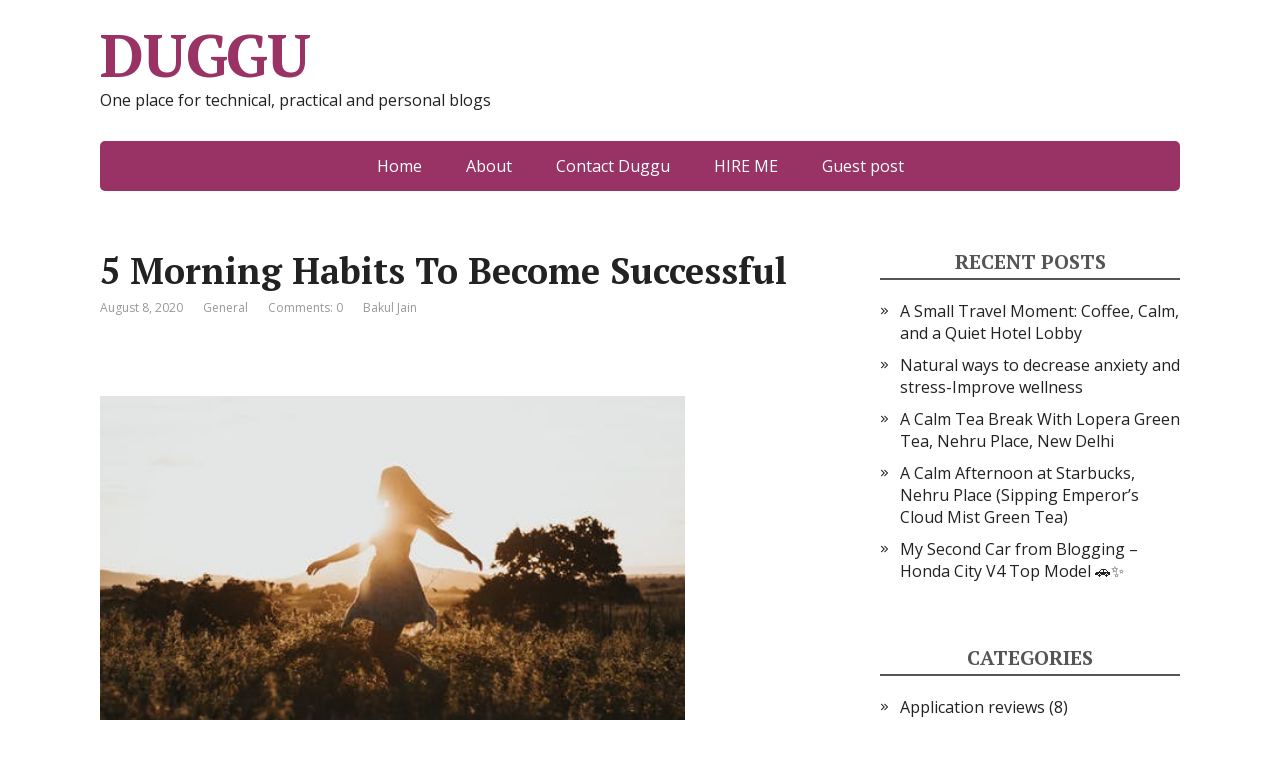

--- FILE ---
content_type: text/html; charset=UTF-8
request_url: https://www.duggu.org/5-morning-habits-to-become-successful/
body_size: 16222
content:
<!DOCTYPE html>
<html lang="en-US">
<head>
	<!--[if IE]>
	<meta http-equiv="X-UA-Compatible" content="IE=9; IE=8; IE=7; IE=edge" /><![endif]-->
	<meta charset="utf-8" />
	<meta name="viewport" content="width=device-width, initial-scale=1.0">

	<meta name='robots' content='index, follow, max-image-preview:large, max-snippet:-1, max-video-preview:-1' />
	<style>img:is([sizes="auto" i], [sizes^="auto," i]) { contain-intrinsic-size: 3000px 1500px }</style>
	
	<!-- This site is optimized with the Yoast SEO plugin v26.7 - https://yoast.com/wordpress/plugins/seo/ -->
	<title>5 Morning Habits To Become Successful &#8212; DUGGU</title>
	<link rel="canonical" href="https://www.duggu.org/5-morning-habits-to-become-successful/" />
	<meta property="og:locale" content="en_US" />
	<meta property="og:type" content="article" />
	<meta property="og:title" content="5 Morning Habits To Become Successful &#8212; DUGGU" />
	<meta property="og:description" content="“I have retired, but if there’s anything that would&nbsp;kill&nbsp;me, it is to wake up in the morning and not knowing what to do”&nbsp;&nbsp;&nbsp;&nbsp;&nbsp;&nbsp;&nbsp;&nbsp; &nbsp; -Nelson Mandela&nbsp;&nbsp;&nbsp; One of the secrets of highly successful people is their morning habits, that is, how they begin their each and every day. They know that whatever they do in ..." />
	<meta property="og:url" content="https://www.duggu.org/5-morning-habits-to-become-successful/" />
	<meta property="og:site_name" content="DUGGU" />
	<meta property="article:publisher" content="https://www.facebook.com/dugguorg" />
	<meta property="article:published_time" content="2020-08-07T19:16:04+00:00" />
	<meta property="article:modified_time" content="2020-08-07T19:16:05+00:00" />
	<meta property="og:image" content="https://www.duggu.org/wp-content/uploads/2020/08/morning1-1.jpg" />
	<meta name="author" content="Bakul Jain" />
	<meta name="twitter:card" content="summary_large_image" />
	<meta name="twitter:creator" content="@DugguOrg" />
	<meta name="twitter:site" content="@DugguOrg" />
	<meta name="twitter:label1" content="Written by" />
	<meta name="twitter:data1" content="Bakul Jain" />
	<meta name="twitter:label2" content="Est. reading time" />
	<meta name="twitter:data2" content="4 minutes" />
	<script type="application/ld+json" class="yoast-schema-graph">{"@context":"https://schema.org","@graph":[{"@type":"Article","@id":"https://www.duggu.org/5-morning-habits-to-become-successful/#article","isPartOf":{"@id":"https://www.duggu.org/5-morning-habits-to-become-successful/"},"author":{"name":"Bakul Jain","@id":"https://www.duggu.org/#/schema/person/dd384046c3c0041b0afb6598357c4725"},"headline":"5 Morning Habits To Become Successful","datePublished":"2020-08-07T19:16:04+00:00","dateModified":"2020-08-07T19:16:05+00:00","mainEntityOfPage":{"@id":"https://www.duggu.org/5-morning-habits-to-become-successful/"},"wordCount":769,"commentCount":0,"image":{"@id":"https://www.duggu.org/5-morning-habits-to-become-successful/#primaryimage"},"thumbnailUrl":"https://www.duggu.org/wp-content/uploads/2020/08/morning1-1.jpg","articleSection":["General"],"inLanguage":"en-US","potentialAction":[{"@type":"CommentAction","name":"Comment","target":["https://www.duggu.org/5-morning-habits-to-become-successful/#respond"]}]},{"@type":"WebPage","@id":"https://www.duggu.org/5-morning-habits-to-become-successful/","url":"https://www.duggu.org/5-morning-habits-to-become-successful/","name":"5 Morning Habits To Become Successful &#8212; DUGGU","isPartOf":{"@id":"https://www.duggu.org/#website"},"primaryImageOfPage":{"@id":"https://www.duggu.org/5-morning-habits-to-become-successful/#primaryimage"},"image":{"@id":"https://www.duggu.org/5-morning-habits-to-become-successful/#primaryimage"},"thumbnailUrl":"https://www.duggu.org/wp-content/uploads/2020/08/morning1-1.jpg","datePublished":"2020-08-07T19:16:04+00:00","dateModified":"2020-08-07T19:16:05+00:00","author":{"@id":"https://www.duggu.org/#/schema/person/dd384046c3c0041b0afb6598357c4725"},"breadcrumb":{"@id":"https://www.duggu.org/5-morning-habits-to-become-successful/#breadcrumb"},"inLanguage":"en-US","potentialAction":[{"@type":"ReadAction","target":["https://www.duggu.org/5-morning-habits-to-become-successful/"]}]},{"@type":"ImageObject","inLanguage":"en-US","@id":"https://www.duggu.org/5-morning-habits-to-become-successful/#primaryimage","url":"https://www.duggu.org/wp-content/uploads/2020/08/morning1-1.jpg","contentUrl":"https://www.duggu.org/wp-content/uploads/2020/08/morning1-1.jpg","width":500,"height":333},{"@type":"BreadcrumbList","@id":"https://www.duggu.org/5-morning-habits-to-become-successful/#breadcrumb","itemListElement":[{"@type":"ListItem","position":1,"name":"Home","item":"https://www.duggu.org/"},{"@type":"ListItem","position":2,"name":"General","item":"https://www.duggu.org/category/general/"},{"@type":"ListItem","position":3,"name":"5 Morning Habits To Become Successful"}]},{"@type":"WebSite","@id":"https://www.duggu.org/#website","url":"https://www.duggu.org/","name":"DUGGU","description":"One place for technical, practical and personal blogs","potentialAction":[{"@type":"SearchAction","target":{"@type":"EntryPoint","urlTemplate":"https://www.duggu.org/?s={search_term_string}"},"query-input":{"@type":"PropertyValueSpecification","valueRequired":true,"valueName":"search_term_string"}}],"inLanguage":"en-US"},{"@type":"Person","@id":"https://www.duggu.org/#/schema/person/dd384046c3c0041b0afb6598357c4725","name":"Bakul Jain","image":{"@type":"ImageObject","inLanguage":"en-US","@id":"https://www.duggu.org/#/schema/person/image/","url":"https://secure.gravatar.com/avatar/86818682e307b657e727e211b9864dc0?s=96&d=mm&r=g","contentUrl":"https://secure.gravatar.com/avatar/86818682e307b657e727e211b9864dc0?s=96&d=mm&r=g","caption":"Bakul Jain"},"url":"https://www.duggu.org/author/bakul/"}]}</script>
	<!-- / Yoast SEO plugin. -->


<link rel='dns-prefetch' href='//www.googletagmanager.com' />
<link rel='dns-prefetch' href='//stats.wp.com' />
<link rel='dns-prefetch' href='//fonts.googleapis.com' />
<link rel='dns-prefetch' href='//v0.wordpress.com' />
<link rel='preconnect' href='//c0.wp.com' />
<link rel="alternate" type="application/rss+xml" title="DUGGU &raquo; Feed" href="https://www.duggu.org/feed/" />
<link rel="alternate" type="application/rss+xml" title="DUGGU &raquo; Comments Feed" href="https://www.duggu.org/comments/feed/" />
<link rel="alternate" type="application/rss+xml" title="DUGGU &raquo; 5 Morning Habits To Become Successful Comments Feed" href="https://www.duggu.org/5-morning-habits-to-become-successful/feed/" />
<script type="text/javascript">
/* <![CDATA[ */
window._wpemojiSettings = {"baseUrl":"https:\/\/s.w.org\/images\/core\/emoji\/15.0.3\/72x72\/","ext":".png","svgUrl":"https:\/\/s.w.org\/images\/core\/emoji\/15.0.3\/svg\/","svgExt":".svg","source":{"concatemoji":"https:\/\/www.duggu.org\/wp-includes\/js\/wp-emoji-release.min.js?ver=6.7.4"}};
/*! This file is auto-generated */
!function(i,n){var o,s,e;function c(e){try{var t={supportTests:e,timestamp:(new Date).valueOf()};sessionStorage.setItem(o,JSON.stringify(t))}catch(e){}}function p(e,t,n){e.clearRect(0,0,e.canvas.width,e.canvas.height),e.fillText(t,0,0);var t=new Uint32Array(e.getImageData(0,0,e.canvas.width,e.canvas.height).data),r=(e.clearRect(0,0,e.canvas.width,e.canvas.height),e.fillText(n,0,0),new Uint32Array(e.getImageData(0,0,e.canvas.width,e.canvas.height).data));return t.every(function(e,t){return e===r[t]})}function u(e,t,n){switch(t){case"flag":return n(e,"\ud83c\udff3\ufe0f\u200d\u26a7\ufe0f","\ud83c\udff3\ufe0f\u200b\u26a7\ufe0f")?!1:!n(e,"\ud83c\uddfa\ud83c\uddf3","\ud83c\uddfa\u200b\ud83c\uddf3")&&!n(e,"\ud83c\udff4\udb40\udc67\udb40\udc62\udb40\udc65\udb40\udc6e\udb40\udc67\udb40\udc7f","\ud83c\udff4\u200b\udb40\udc67\u200b\udb40\udc62\u200b\udb40\udc65\u200b\udb40\udc6e\u200b\udb40\udc67\u200b\udb40\udc7f");case"emoji":return!n(e,"\ud83d\udc26\u200d\u2b1b","\ud83d\udc26\u200b\u2b1b")}return!1}function f(e,t,n){var r="undefined"!=typeof WorkerGlobalScope&&self instanceof WorkerGlobalScope?new OffscreenCanvas(300,150):i.createElement("canvas"),a=r.getContext("2d",{willReadFrequently:!0}),o=(a.textBaseline="top",a.font="600 32px Arial",{});return e.forEach(function(e){o[e]=t(a,e,n)}),o}function t(e){var t=i.createElement("script");t.src=e,t.defer=!0,i.head.appendChild(t)}"undefined"!=typeof Promise&&(o="wpEmojiSettingsSupports",s=["flag","emoji"],n.supports={everything:!0,everythingExceptFlag:!0},e=new Promise(function(e){i.addEventListener("DOMContentLoaded",e,{once:!0})}),new Promise(function(t){var n=function(){try{var e=JSON.parse(sessionStorage.getItem(o));if("object"==typeof e&&"number"==typeof e.timestamp&&(new Date).valueOf()<e.timestamp+604800&&"object"==typeof e.supportTests)return e.supportTests}catch(e){}return null}();if(!n){if("undefined"!=typeof Worker&&"undefined"!=typeof OffscreenCanvas&&"undefined"!=typeof URL&&URL.createObjectURL&&"undefined"!=typeof Blob)try{var e="postMessage("+f.toString()+"("+[JSON.stringify(s),u.toString(),p.toString()].join(",")+"));",r=new Blob([e],{type:"text/javascript"}),a=new Worker(URL.createObjectURL(r),{name:"wpTestEmojiSupports"});return void(a.onmessage=function(e){c(n=e.data),a.terminate(),t(n)})}catch(e){}c(n=f(s,u,p))}t(n)}).then(function(e){for(var t in e)n.supports[t]=e[t],n.supports.everything=n.supports.everything&&n.supports[t],"flag"!==t&&(n.supports.everythingExceptFlag=n.supports.everythingExceptFlag&&n.supports[t]);n.supports.everythingExceptFlag=n.supports.everythingExceptFlag&&!n.supports.flag,n.DOMReady=!1,n.readyCallback=function(){n.DOMReady=!0}}).then(function(){return e}).then(function(){var e;n.supports.everything||(n.readyCallback(),(e=n.source||{}).concatemoji?t(e.concatemoji):e.wpemoji&&e.twemoji&&(t(e.twemoji),t(e.wpemoji)))}))}((window,document),window._wpemojiSettings);
/* ]]> */
</script>

<style id='wp-emoji-styles-inline-css' type='text/css'>

	img.wp-smiley, img.emoji {
		display: inline !important;
		border: none !important;
		box-shadow: none !important;
		height: 1em !important;
		width: 1em !important;
		margin: 0 0.07em !important;
		vertical-align: -0.1em !important;
		background: none !important;
		padding: 0 !important;
	}
</style>
<link rel='stylesheet' id='wp-block-library-css' href='https://c0.wp.com/c/6.7.4/wp-includes/css/dist/block-library/style.min.css' type='text/css' media='all' />
<link rel='stylesheet' id='mediaelement-css' href='https://c0.wp.com/c/6.7.4/wp-includes/js/mediaelement/mediaelementplayer-legacy.min.css' type='text/css' media='all' />
<link rel='stylesheet' id='wp-mediaelement-css' href='https://c0.wp.com/c/6.7.4/wp-includes/js/mediaelement/wp-mediaelement.min.css' type='text/css' media='all' />
<style id='jetpack-sharing-buttons-style-inline-css' type='text/css'>
.jetpack-sharing-buttons__services-list{display:flex;flex-direction:row;flex-wrap:wrap;gap:0;list-style-type:none;margin:5px;padding:0}.jetpack-sharing-buttons__services-list.has-small-icon-size{font-size:12px}.jetpack-sharing-buttons__services-list.has-normal-icon-size{font-size:16px}.jetpack-sharing-buttons__services-list.has-large-icon-size{font-size:24px}.jetpack-sharing-buttons__services-list.has-huge-icon-size{font-size:36px}@media print{.jetpack-sharing-buttons__services-list{display:none!important}}.editor-styles-wrapper .wp-block-jetpack-sharing-buttons{gap:0;padding-inline-start:0}ul.jetpack-sharing-buttons__services-list.has-background{padding:1.25em 2.375em}
</style>
<style id='classic-theme-styles-inline-css' type='text/css'>
/*! This file is auto-generated */
.wp-block-button__link{color:#fff;background-color:#32373c;border-radius:9999px;box-shadow:none;text-decoration:none;padding:calc(.667em + 2px) calc(1.333em + 2px);font-size:1.125em}.wp-block-file__button{background:#32373c;color:#fff;text-decoration:none}
</style>
<style id='global-styles-inline-css' type='text/css'>
:root{--wp--preset--aspect-ratio--square: 1;--wp--preset--aspect-ratio--4-3: 4/3;--wp--preset--aspect-ratio--3-4: 3/4;--wp--preset--aspect-ratio--3-2: 3/2;--wp--preset--aspect-ratio--2-3: 2/3;--wp--preset--aspect-ratio--16-9: 16/9;--wp--preset--aspect-ratio--9-16: 9/16;--wp--preset--color--black: #000000;--wp--preset--color--cyan-bluish-gray: #abb8c3;--wp--preset--color--white: #ffffff;--wp--preset--color--pale-pink: #f78da7;--wp--preset--color--vivid-red: #cf2e2e;--wp--preset--color--luminous-vivid-orange: #ff6900;--wp--preset--color--luminous-vivid-amber: #fcb900;--wp--preset--color--light-green-cyan: #7bdcb5;--wp--preset--color--vivid-green-cyan: #00d084;--wp--preset--color--pale-cyan-blue: #8ed1fc;--wp--preset--color--vivid-cyan-blue: #0693e3;--wp--preset--color--vivid-purple: #9b51e0;--wp--preset--gradient--vivid-cyan-blue-to-vivid-purple: linear-gradient(135deg,rgba(6,147,227,1) 0%,rgb(155,81,224) 100%);--wp--preset--gradient--light-green-cyan-to-vivid-green-cyan: linear-gradient(135deg,rgb(122,220,180) 0%,rgb(0,208,130) 100%);--wp--preset--gradient--luminous-vivid-amber-to-luminous-vivid-orange: linear-gradient(135deg,rgba(252,185,0,1) 0%,rgba(255,105,0,1) 100%);--wp--preset--gradient--luminous-vivid-orange-to-vivid-red: linear-gradient(135deg,rgba(255,105,0,1) 0%,rgb(207,46,46) 100%);--wp--preset--gradient--very-light-gray-to-cyan-bluish-gray: linear-gradient(135deg,rgb(238,238,238) 0%,rgb(169,184,195) 100%);--wp--preset--gradient--cool-to-warm-spectrum: linear-gradient(135deg,rgb(74,234,220) 0%,rgb(151,120,209) 20%,rgb(207,42,186) 40%,rgb(238,44,130) 60%,rgb(251,105,98) 80%,rgb(254,248,76) 100%);--wp--preset--gradient--blush-light-purple: linear-gradient(135deg,rgb(255,206,236) 0%,rgb(152,150,240) 100%);--wp--preset--gradient--blush-bordeaux: linear-gradient(135deg,rgb(254,205,165) 0%,rgb(254,45,45) 50%,rgb(107,0,62) 100%);--wp--preset--gradient--luminous-dusk: linear-gradient(135deg,rgb(255,203,112) 0%,rgb(199,81,192) 50%,rgb(65,88,208) 100%);--wp--preset--gradient--pale-ocean: linear-gradient(135deg,rgb(255,245,203) 0%,rgb(182,227,212) 50%,rgb(51,167,181) 100%);--wp--preset--gradient--electric-grass: linear-gradient(135deg,rgb(202,248,128) 0%,rgb(113,206,126) 100%);--wp--preset--gradient--midnight: linear-gradient(135deg,rgb(2,3,129) 0%,rgb(40,116,252) 100%);--wp--preset--font-size--small: 13px;--wp--preset--font-size--medium: 20px;--wp--preset--font-size--large: 36px;--wp--preset--font-size--x-large: 42px;--wp--preset--spacing--20: 0.44rem;--wp--preset--spacing--30: 0.67rem;--wp--preset--spacing--40: 1rem;--wp--preset--spacing--50: 1.5rem;--wp--preset--spacing--60: 2.25rem;--wp--preset--spacing--70: 3.38rem;--wp--preset--spacing--80: 5.06rem;--wp--preset--shadow--natural: 6px 6px 9px rgba(0, 0, 0, 0.2);--wp--preset--shadow--deep: 12px 12px 50px rgba(0, 0, 0, 0.4);--wp--preset--shadow--sharp: 6px 6px 0px rgba(0, 0, 0, 0.2);--wp--preset--shadow--outlined: 6px 6px 0px -3px rgba(255, 255, 255, 1), 6px 6px rgba(0, 0, 0, 1);--wp--preset--shadow--crisp: 6px 6px 0px rgba(0, 0, 0, 1);}:where(.is-layout-flex){gap: 0.5em;}:where(.is-layout-grid){gap: 0.5em;}body .is-layout-flex{display: flex;}.is-layout-flex{flex-wrap: wrap;align-items: center;}.is-layout-flex > :is(*, div){margin: 0;}body .is-layout-grid{display: grid;}.is-layout-grid > :is(*, div){margin: 0;}:where(.wp-block-columns.is-layout-flex){gap: 2em;}:where(.wp-block-columns.is-layout-grid){gap: 2em;}:where(.wp-block-post-template.is-layout-flex){gap: 1.25em;}:where(.wp-block-post-template.is-layout-grid){gap: 1.25em;}.has-black-color{color: var(--wp--preset--color--black) !important;}.has-cyan-bluish-gray-color{color: var(--wp--preset--color--cyan-bluish-gray) !important;}.has-white-color{color: var(--wp--preset--color--white) !important;}.has-pale-pink-color{color: var(--wp--preset--color--pale-pink) !important;}.has-vivid-red-color{color: var(--wp--preset--color--vivid-red) !important;}.has-luminous-vivid-orange-color{color: var(--wp--preset--color--luminous-vivid-orange) !important;}.has-luminous-vivid-amber-color{color: var(--wp--preset--color--luminous-vivid-amber) !important;}.has-light-green-cyan-color{color: var(--wp--preset--color--light-green-cyan) !important;}.has-vivid-green-cyan-color{color: var(--wp--preset--color--vivid-green-cyan) !important;}.has-pale-cyan-blue-color{color: var(--wp--preset--color--pale-cyan-blue) !important;}.has-vivid-cyan-blue-color{color: var(--wp--preset--color--vivid-cyan-blue) !important;}.has-vivid-purple-color{color: var(--wp--preset--color--vivid-purple) !important;}.has-black-background-color{background-color: var(--wp--preset--color--black) !important;}.has-cyan-bluish-gray-background-color{background-color: var(--wp--preset--color--cyan-bluish-gray) !important;}.has-white-background-color{background-color: var(--wp--preset--color--white) !important;}.has-pale-pink-background-color{background-color: var(--wp--preset--color--pale-pink) !important;}.has-vivid-red-background-color{background-color: var(--wp--preset--color--vivid-red) !important;}.has-luminous-vivid-orange-background-color{background-color: var(--wp--preset--color--luminous-vivid-orange) !important;}.has-luminous-vivid-amber-background-color{background-color: var(--wp--preset--color--luminous-vivid-amber) !important;}.has-light-green-cyan-background-color{background-color: var(--wp--preset--color--light-green-cyan) !important;}.has-vivid-green-cyan-background-color{background-color: var(--wp--preset--color--vivid-green-cyan) !important;}.has-pale-cyan-blue-background-color{background-color: var(--wp--preset--color--pale-cyan-blue) !important;}.has-vivid-cyan-blue-background-color{background-color: var(--wp--preset--color--vivid-cyan-blue) !important;}.has-vivid-purple-background-color{background-color: var(--wp--preset--color--vivid-purple) !important;}.has-black-border-color{border-color: var(--wp--preset--color--black) !important;}.has-cyan-bluish-gray-border-color{border-color: var(--wp--preset--color--cyan-bluish-gray) !important;}.has-white-border-color{border-color: var(--wp--preset--color--white) !important;}.has-pale-pink-border-color{border-color: var(--wp--preset--color--pale-pink) !important;}.has-vivid-red-border-color{border-color: var(--wp--preset--color--vivid-red) !important;}.has-luminous-vivid-orange-border-color{border-color: var(--wp--preset--color--luminous-vivid-orange) !important;}.has-luminous-vivid-amber-border-color{border-color: var(--wp--preset--color--luminous-vivid-amber) !important;}.has-light-green-cyan-border-color{border-color: var(--wp--preset--color--light-green-cyan) !important;}.has-vivid-green-cyan-border-color{border-color: var(--wp--preset--color--vivid-green-cyan) !important;}.has-pale-cyan-blue-border-color{border-color: var(--wp--preset--color--pale-cyan-blue) !important;}.has-vivid-cyan-blue-border-color{border-color: var(--wp--preset--color--vivid-cyan-blue) !important;}.has-vivid-purple-border-color{border-color: var(--wp--preset--color--vivid-purple) !important;}.has-vivid-cyan-blue-to-vivid-purple-gradient-background{background: var(--wp--preset--gradient--vivid-cyan-blue-to-vivid-purple) !important;}.has-light-green-cyan-to-vivid-green-cyan-gradient-background{background: var(--wp--preset--gradient--light-green-cyan-to-vivid-green-cyan) !important;}.has-luminous-vivid-amber-to-luminous-vivid-orange-gradient-background{background: var(--wp--preset--gradient--luminous-vivid-amber-to-luminous-vivid-orange) !important;}.has-luminous-vivid-orange-to-vivid-red-gradient-background{background: var(--wp--preset--gradient--luminous-vivid-orange-to-vivid-red) !important;}.has-very-light-gray-to-cyan-bluish-gray-gradient-background{background: var(--wp--preset--gradient--very-light-gray-to-cyan-bluish-gray) !important;}.has-cool-to-warm-spectrum-gradient-background{background: var(--wp--preset--gradient--cool-to-warm-spectrum) !important;}.has-blush-light-purple-gradient-background{background: var(--wp--preset--gradient--blush-light-purple) !important;}.has-blush-bordeaux-gradient-background{background: var(--wp--preset--gradient--blush-bordeaux) !important;}.has-luminous-dusk-gradient-background{background: var(--wp--preset--gradient--luminous-dusk) !important;}.has-pale-ocean-gradient-background{background: var(--wp--preset--gradient--pale-ocean) !important;}.has-electric-grass-gradient-background{background: var(--wp--preset--gradient--electric-grass) !important;}.has-midnight-gradient-background{background: var(--wp--preset--gradient--midnight) !important;}.has-small-font-size{font-size: var(--wp--preset--font-size--small) !important;}.has-medium-font-size{font-size: var(--wp--preset--font-size--medium) !important;}.has-large-font-size{font-size: var(--wp--preset--font-size--large) !important;}.has-x-large-font-size{font-size: var(--wp--preset--font-size--x-large) !important;}
:where(.wp-block-post-template.is-layout-flex){gap: 1.25em;}:where(.wp-block-post-template.is-layout-grid){gap: 1.25em;}
:where(.wp-block-columns.is-layout-flex){gap: 2em;}:where(.wp-block-columns.is-layout-grid){gap: 2em;}
:root :where(.wp-block-pullquote){font-size: 1.5em;line-height: 1.6;}
</style>
<link rel='stylesheet' id='owlcarousel-min-css' href='https://www.duggu.org/wp-content/plugins/oc-instagram-slider/includes/js/owlcarousel/assets/owl.carousel.min.css?ver=1.0.0' type='text/css' media='all' />
<link rel='stylesheet' id='owlcarousel-theme-css' href='https://www.duggu.org/wp-content/plugins/oc-instagram-slider/includes/js/owlcarousel/assets/owl.theme.default.min.css?ver=1.0.0' type='text/css' media='all' />
<link rel='stylesheet' id='custom_front_css-css' href='https://www.duggu.org/wp-content/plugins/oc-instagram-slider/includes/css/front-css.css?ver=1.0.0' type='text/css' media='all' />
<link rel='stylesheet' id='basic-fonts-css' href='//fonts.googleapis.com/css?family=PT+Serif%3A400%2C700%7COpen+Sans%3A400%2C400italic%2C700%2C700italic&#038;subset=latin%2Ccyrillic&#038;ver=1' type='text/css' media='all' />
<link rel='stylesheet' id='basic-style-css' href='https://www.duggu.org/wp-content/themes/basic/style.css?ver=1' type='text/css' media='all' />
<link rel='stylesheet' id='yarpp-thumbnails-css' href='https://www.duggu.org/wp-content/plugins/yet-another-related-posts-plugin/style/styles_thumbnails.css?ver=5.30.11' type='text/css' media='all' />
<style id='yarpp-thumbnails-inline-css' type='text/css'>
.yarpp-thumbnails-horizontal .yarpp-thumbnail {width: 160px;height: 200px;margin: 5px;margin-left: 0px;}.yarpp-thumbnail > img, .yarpp-thumbnail-default {width: 150px;height: 150px;margin: 5px;}.yarpp-thumbnails-horizontal .yarpp-thumbnail-title {margin: 7px;margin-top: 0px;width: 150px;}.yarpp-thumbnail-default > img {min-height: 150px;min-width: 150px;}
.yarpp-thumbnails-horizontal .yarpp-thumbnail {width: 160px;height: 200px;margin: 5px;margin-left: 0px;}.yarpp-thumbnail > img, .yarpp-thumbnail-default {width: 150px;height: 150px;margin: 5px;}.yarpp-thumbnails-horizontal .yarpp-thumbnail-title {margin: 7px;margin-top: 0px;width: 150px;}.yarpp-thumbnail-default > img {min-height: 150px;min-width: 150px;}
</style>
<link rel='stylesheet' id='yarppRelatedCss-css' href='https://www.duggu.org/wp-content/plugins/yet-another-related-posts-plugin/style/related.css?ver=5.30.11' type='text/css' media='all' />
<link rel='stylesheet' id='sharedaddy-css' href='https://c0.wp.com/p/jetpack/15.4/modules/sharedaddy/sharing.css' type='text/css' media='all' />
<link rel='stylesheet' id='social-logos-css' href='https://c0.wp.com/p/jetpack/15.4/_inc/social-logos/social-logos.min.css' type='text/css' media='all' />
<script type="text/javascript" src="https://c0.wp.com/c/6.7.4/wp-includes/js/jquery/jquery.min.js" id="jquery-core-js"></script>
<script type="text/javascript" src="https://c0.wp.com/c/6.7.4/wp-includes/js/jquery/jquery-migrate.min.js" id="jquery-migrate-js"></script>
<script type="text/javascript" id="jquery-js-after">
/* <![CDATA[ */
jQuery(document).ready(function() {
	jQuery(".b0f6dee4ef914d60c3611f946decb519").click(function() {
		jQuery.post(
			"https://www.duggu.org/wp-admin/admin-ajax.php", {
				"action": "quick_adsense_onpost_ad_click",
				"quick_adsense_onpost_ad_index": jQuery(this).attr("data-index"),
				"quick_adsense_nonce": "f4b1c7a685",
			}, function(response) { }
		);
	});
});
/* ]]> */
</script>
<script type="text/javascript" src="https://www.duggu.org/wp-content/plugins/oc-instagram-slider/includes/js/owlcarousel/owl.carousel.js?ver=1.0.0" id="owlcarousel-js"></script>
<script type="text/javascript" src="https://www.duggu.org/wp-content/plugins/oc-instagram-slider/includes/js/masonry.pkgd.min.js?ver=1.0.0" id="masonryinsta-js"></script>
<script type="text/javascript" src="https://www.duggu.org/wp-content/plugins/oc-instagram-slider/includes/js/front.js?ver=1.0.0" id="front-js-js"></script>

<!-- Google tag (gtag.js) snippet added by Site Kit -->
<!-- Google Analytics snippet added by Site Kit -->
<script type="text/javascript" src="https://www.googletagmanager.com/gtag/js?id=GT-NBXPQLN" id="google_gtagjs-js" async></script>
<script type="text/javascript" id="google_gtagjs-js-after">
/* <![CDATA[ */
window.dataLayer = window.dataLayer || [];function gtag(){dataLayer.push(arguments);}
gtag("set","linker",{"domains":["www.duggu.org"]});
gtag("js", new Date());
gtag("set", "developer_id.dZTNiMT", true);
gtag("config", "GT-NBXPQLN");
 window._googlesitekit = window._googlesitekit || {}; window._googlesitekit.throttledEvents = []; window._googlesitekit.gtagEvent = (name, data) => { var key = JSON.stringify( { name, data } ); if ( !! window._googlesitekit.throttledEvents[ key ] ) { return; } window._googlesitekit.throttledEvents[ key ] = true; setTimeout( () => { delete window._googlesitekit.throttledEvents[ key ]; }, 5 ); gtag( "event", name, { ...data, event_source: "site-kit" } ); }; 
/* ]]> */
</script>
<link rel="https://api.w.org/" href="https://www.duggu.org/wp-json/" /><link rel="alternate" title="JSON" type="application/json" href="https://www.duggu.org/wp-json/wp/v2/posts/3176" /><link rel="EditURI" type="application/rsd+xml" title="RSD" href="https://www.duggu.org/xmlrpc.php?rsd" />
<meta name="generator" content="WordPress 6.7.4" />
<link rel='shortlink' href='https://www.duggu.org/?p=3176' />
<link rel="alternate" title="oEmbed (JSON)" type="application/json+oembed" href="https://www.duggu.org/wp-json/oembed/1.0/embed?url=https%3A%2F%2Fwww.duggu.org%2F5-morning-habits-to-become-successful%2F" />
<link rel="alternate" title="oEmbed (XML)" type="text/xml+oembed" href="https://www.duggu.org/wp-json/oembed/1.0/embed?url=https%3A%2F%2Fwww.duggu.org%2F5-morning-habits-to-become-successful%2F&#038;format=xml" />
<meta name="generator" content="Site Kit by Google 1.166.0" />
<!-- StarBox - the Author Box for Humans 3.5.4, visit: https://wordpress.org/plugins/starbox/ -->
<!-- /StarBox - the Author Box for Humans -->

<link rel='stylesheet' id='cdcd092c7e-css' href='https://www.duggu.org/wp-content/plugins/starbox/themes/fancy/css/frontend.min.css?ver=3.5.4' type='text/css' media='all' />
<script type="text/javascript" src="https://www.duggu.org/wp-content/plugins/starbox/themes/fancy/js/frontend.min.js?ver=3.5.4" id="2fbd7de01f-js"></script>
<link rel='stylesheet' id='d4dabb4798-css' href='https://www.duggu.org/wp-content/plugins/starbox/themes/admin/css/hidedefault.min.css?ver=3.5.4' type='text/css' media='all' />
	<style>img#wpstats{display:none}</style>
		<link rel="icon" href="https://www.duggu.org/wp-content/uploads/2017/12/cropped-logo-1-32x32.jpg" sizes="32x32" />
<link rel="icon" href="https://www.duggu.org/wp-content/uploads/2017/12/cropped-logo-1-192x192.jpg" sizes="192x192" />
<link rel="apple-touch-icon" href="https://www.duggu.org/wp-content/uploads/2017/12/cropped-logo-1-180x180.jpg" />
<meta name="msapplication-TileImage" content="https://www.duggu.org/wp-content/uploads/2017/12/cropped-logo-1-270x270.jpg" />
		<style type="text/css" id="wp-custom-css">
			p a, p a:visited{
	color: #936;
}		</style>
		<script async src="https://pagead2.googlesyndication.com/pagead/js/adsbygoogle.js?client=ca-pub-8681083898145920" crossorigin="anonymous"></script>
</head>
<body class="post-template-default single single-post postid-3176 single-format-standard layout-">
<div class="wrapper clearfix">

	
		<!-- BEGIN header -->
	<header id="header" class="clearfix">

        <div class="header-top-wrap">
        
                        <div class="sitetitle maxwidth grid ">

                <div class="logo">

                                            <a id="logo" href="https://www.duggu.org/" class="blog-name">
                    DUGGU                        </a>
                    
                    
                                            <p class="sitedescription">One place for technical, practical and personal blogs</p>
                    
                </div>
                            </div>

                </div>

		        <div class="topnav">

			<div id="mobile-menu" class="mm-active">Menu</div>

			<nav>
				<ul class="top-menu maxwidth clearfix"><li id="menu-item-638" class="menu-item menu-item-type-custom menu-item-object-custom menu-item-home menu-item-638"><a href="https://www.duggu.org/">Home</a></li>
<li id="menu-item-637" class="menu-item menu-item-type-post_type menu-item-object-page menu-item-637"><a href="https://www.duggu.org/about/">About</a></li>
<li id="menu-item-1005" class="menu-item menu-item-type-post_type menu-item-object-page menu-item-1005"><a href="https://www.duggu.org/contact-to-duggu/">Contact Duggu</a></li>
<li id="menu-item-3377" class="menu-item menu-item-type-post_type menu-item-object-page menu-item-3377"><a href="https://www.duggu.org/hire-me/">HIRE ME</a></li>
<li id="menu-item-3914" class="menu-item menu-item-type-post_type menu-item-object-page menu-item-3914"><a href="https://www.duggu.org/guest-post/">Guest post</a></li>
</ul>			</nav>

		</div>
		
	</header>
	<!-- END header -->

	

	<div id="main" class="maxwidth clearfix">
				<!-- BEGIN content -->
	
	<main id="content" class="content">

	
<article class="post-3176 post type-post status-publish format-standard category-general" itemscope itemtype="http://schema.org/Article">		<h1 itemprop="headline">5 Morning Habits To Become Successful</h1>
		<aside class="meta"><span class="date">August 8, 2020</span><span class="category"><a href="https://www.duggu.org/category/general/" rel="category tag">General</a></span><span class="comments"><a href="https://www.duggu.org/5-morning-habits-to-become-successful/#respond">Comments: 0</a></span><span class="author">Bakul Jain</span><span class="tags"></span></aside>	<div class="entry-box clearfix" itemprop='articleBody'>

		<div class="b0f6dee4ef914d60c3611f946decb519" data-index="2" style="float: none; margin:10px 0 10px 0; text-align:center;">
<!-- ResAd_forAbovePost -->
<ins class="adsbygoogle" data-ad-client="ca-pub-8681083898145920" data-ad-slot="2895072839"></ins>
<script>
(adsbygoogle = window.adsbygoogle || []).push({});
</script>
</div>
<div class="html-before-content"></div><div class="entry">


<figure class="wp-block-image size-large is-resized"><img fetchpriority="high" decoding="async" src="https://www.duggu.org/wp-content/uploads/2020/08/morning1-1.jpg" alt="" class="wp-image-3177" width="585" height="390" srcset="https://www.duggu.org/wp-content/uploads/2020/08/morning1-1.jpg 500w, https://www.duggu.org/wp-content/uploads/2020/08/morning1-1-300x200.jpg 300w" sizes="(max-width: 585px) 100vw, 585px" /></figure>



<p><strong><em>“I have retired, but if there’s anything that would&nbsp;kill&nbsp;me, it is to wake up in the morning <strong><em>and not knowing</em></strong></em></strong> <strong><em><strong><em>what to do</em>”</strong>&nbsp;&nbsp;&nbsp;&nbsp;&nbsp;&nbsp;&nbsp;&nbsp;</em></strong></p>



<p class="has-text-align-right"><strong>&nbsp; <em>-Nelson Mandela</em>&nbsp;&nbsp;&nbsp;</strong></p>



<p>One of the secrets of highly successful people is their morning habits, that is, how they begin their each and every day. They know that whatever they do in the morning sets the tone for the day and prepare their body and mind accordingly.</p>



<p>Morning rituals means doing specific things daily in the morning and making a habit of it. It is one of the most impactful things to become successful because it is said that a person, who wins the morning, wins the entire day. So, here is a list of 5 things that are good to follow as a part of your morning ritual:</p>



<h4 class="wp-block-heading">1. Meditate-Spend some time with yourself!&nbsp;&nbsp;&nbsp;&nbsp;&nbsp;&nbsp;&nbsp;&nbsp;&nbsp;&nbsp;&nbsp;&nbsp;&nbsp;&nbsp;&nbsp;&nbsp;&nbsp;&nbsp;&nbsp;&nbsp;&nbsp;&nbsp;&nbsp;&nbsp;&nbsp;&nbsp;&nbsp;&nbsp;&nbsp;&nbsp;&nbsp;&nbsp;&nbsp;&nbsp;&nbsp;&nbsp;&nbsp;&nbsp;&nbsp;&nbsp;&nbsp;&nbsp;&nbsp;&nbsp;&nbsp;&nbsp;&nbsp;&nbsp;&nbsp;</h4>



<p>&nbsp;The first thing most of the people do in the morning is browse through their smartphones, checking their social media or WhatsApp. It is important to spend a few moments with ourselves in silence. Meditation can act as a great way to connect with your mind and is a form of a brain-exercise. It helps give a great start to the day and makes the brain ready to perform at its peak. Alternatively, praying in the morning which is again a good way to relax and keeps your thoughts centered.</p>



<figure class="wp-block-image size-large is-resized"><img decoding="async" src="https://www.duggu.org/wp-content/uploads/2020/08/morning2-2.jpg" alt="" class="wp-image-3182" width="584" height="350" srcset="https://www.duggu.org/wp-content/uploads/2020/08/morning2-2.jpg 500w, https://www.duggu.org/wp-content/uploads/2020/08/morning2-2-300x180.jpg 300w" sizes="(max-width: 584px) 100vw, 584px" /></figure>



<h4 class="wp-block-heading">2. Get up and go for a run!</h4>



<p>There are many scientific benefits of exercising in the morning. It clears your thinking and helps you to feel better. It increases your energy level for the entire day. This doesn’t necessarily mean hitting the gym every morning but activities like going on a run/jog or skipping rope. People like Richard Branson, Sheryl Sandberg, and Mark Zuckerberg, all prioritize fitness upon waking. people who regularly exercise are proven to be happier and more productive.&nbsp;</p>



<figure class="wp-block-image size-large is-resized"><img decoding="async" src="https://www.duggu.org/wp-content/uploads/2020/08/morning3-2.jpg" alt="" class="wp-image-3183" width="586" height="390" srcset="https://www.duggu.org/wp-content/uploads/2020/08/morning3-2.jpg 500w, https://www.duggu.org/wp-content/uploads/2020/08/morning3-2-300x200.jpg 300w" sizes="(max-width: 586px) 100vw, 586px" /></figure>



<h4 class="wp-block-heading">3. Affirm yourself!</h4>



<p>Affirmation is a powerful technique used by many successful people. Affirmation is nothing but a positive statement that we say to ourselves again and again so that it gets into our subconscious mind. This causes the brain to think it is true and forms in the same way in reality as well. For example, if you continuously say to yourself that “I am a confident person”, again and again, you will actually start feeling confident. Hence it is important to assure yourself every morning. This can also be done by listening to something inspiring for example &#8211;<strong>self-help music or audiobooks</strong>.</p>



<figure class="wp-block-image size-large is-resized"><img loading="lazy" decoding="async" src="https://www.duggu.org/wp-content/uploads/2020/08/morning4-3-1024x533.jpg" alt="" class="wp-image-3184" width="574" height="298" srcset="https://www.duggu.org/wp-content/uploads/2020/08/morning4-3-1024x533.jpg 1024w, https://www.duggu.org/wp-content/uploads/2020/08/morning4-3-300x156.jpg 300w, https://www.duggu.org/wp-content/uploads/2020/08/morning4-3-768x400.jpg 768w, https://www.duggu.org/wp-content/uploads/2020/08/morning4-3.jpg 1369w" sizes="auto, (max-width: 574px) 100vw, 574px" /></figure>



<h4 class="wp-block-heading">4. Read.</h4>



<p>Reading for 20 minutes inculcated as a practice, especially in the morning provides many benefits. It increases your knowledge, intelligence, and improves your personality and consequently helps you grow and develop. Reading self-help books, for example, helps you be more optimistic and face any problems you might face in the day. On the other hand, by reading non-fiction books you feed your mind high-quality content, which generates new ideas, and higher motivation that you benefit from throughout the rest of your day.</p>



<figure class="wp-block-image size-large is-resized"><img loading="lazy" decoding="async" src="https://www.duggu.org/wp-content/uploads/2020/08/morning5-1.jpg" alt="" class="wp-image-3185" width="588" height="392" srcset="https://www.duggu.org/wp-content/uploads/2020/08/morning5-1.jpg 500w, https://www.duggu.org/wp-content/uploads/2020/08/morning5-1-300x200.jpg 300w" sizes="auto, (max-width: 588px) 100vw, 588px" /></figure>



<h4 class="wp-block-heading">5. Jot down your plans and schedule.</h4>



<p>Jot down your goals, plans, or schedule of the day. Some people make a to-do list in the morning which helps them schedule their day accordingly. Many highly successful people journal at the start of their day. Journaling is one of those simple habits that has a powerful effect on your performance. This also gives a self-assurance that you have achieved everything you had planned for the day!</p>



<figure class="wp-block-image size-large is-resized"><img loading="lazy" decoding="async" src="https://www.duggu.org/wp-content/uploads/2020/08/morning6-1.jpg" alt="Crop female noting down daily plans in notebook in park" class="wp-image-3186" width="584" height="389" srcset="https://www.duggu.org/wp-content/uploads/2020/08/morning6-1.jpg 500w, https://www.duggu.org/wp-content/uploads/2020/08/morning6-1-300x200.jpg 300w" sizes="auto, (max-width: 584px) 100vw, 584px" /></figure>



<p>For living a king-size life, it is very important to treat every day as a new opportunity and practice the morning rituals that help you get closer to your aims in life. Start your day stressed, unfocused and unproductive, and you’ll likely have a stressed, unfocused, and unproductive day.&nbsp;On the other hand, Starting it strong and you will have a productive, focused, and energetic day. The choice is yours!</p>



<p class="has-text-align-left"><strong>&nbsp;&nbsp;&nbsp;&nbsp;&nbsp;&nbsp;&nbsp;&nbsp;&nbsp;&nbsp;&nbsp;&nbsp;&nbsp;&nbsp;&nbsp;&nbsp;&nbsp;&nbsp;&nbsp;&nbsp;&nbsp;&nbsp;&nbsp;&nbsp;&nbsp;&nbsp;&nbsp;&nbsp;&nbsp;&nbsp;&nbsp;&nbsp;&nbsp;&nbsp;&nbsp;&nbsp;&nbsp;&nbsp;&nbsp;&nbsp;&nbsp;&nbsp;&nbsp;&nbsp;&nbsp;&nbsp;&nbsp;&nbsp;&nbsp;&nbsp;&nbsp;&nbsp;&nbsp;&nbsp;&nbsp;&nbsp;&nbsp;&nbsp;</strong></p>


</div><div class="html-after-content"></div>
<div style="font-size: 0px; height: 0px; line-height: 0px; margin: 0; padding: 0; clear: both;"></div>
                         <div class="abh_box abh_box_down abh_box_fancy"><ul class="abh_tabs"> <li class="abh_about abh_active"><a href="#abh_about">Author</a></li> <li class="abh_posts"><a href="#abh_posts">Recent Posts</a></li></ul><div class="abh_tab_content"><section class="vcard author abh_about_tab abh_tab" itemscope itemprop="author" itemtype="https://schema.org/Person" style="display:block"><div class="abh_image" itemscope itemtype="https://schema.org/ImageObject"><a href = "https://www.duggu.org/author/bakul/" class="url" title = "Bakul Jain" > <img decoding="async" src="https://www.duggu.org/wp-content/uploads/gravatar/img_9885.jpg" class="photo" width="250" alt="Bakul Jain" /></a > </div><div class="abh_social"> </div><div class="abh_text"><div class="abh_name fn name" itemprop="name" ><a href="https://www.duggu.org/author/bakul/" class="url">Bakul Jain</a></div><div class="abh_job" ></div><div class="description note abh_description" itemprop="description" ></div></div> </section><section class="abh_posts_tab abh_tab" ><div class="abh_image"><a href="https://www.duggu.org/author/bakul/" class="url" title="Bakul Jain"><img decoding="async" src="https://www.duggu.org/wp-content/uploads/gravatar/img_9885.jpg" class="photo" width="250" alt="Bakul Jain" /></a></div><div class="abh_social"> </div><div class="abh_text"><div class="abh_name" >Latest posts by Bakul Jain <span class="abh_allposts">(<a href="https://www.duggu.org/author/bakul/">see all</a>)</span></div><div class="abh_description note" ><ul>				<li>					<a href="https://www.duggu.org/natural-ways-to-decrease-anxiety-and-stress-improve-wellness/">Natural ways to decrease anxiety and stress-Improve wellness</a><span> - November 28, 2025</span>				</li>				<li>					<a href="https://www.duggu.org/5-benefits-of-networking-for-entrepreneurs-2020/">5 Benefits Of Networking For Entrepreneurs &#8211; 2020</a><span> - September 24, 2020</span>				</li>				<li>					<a href="https://www.duggu.org/dos-and-donts-of-public-speaking/">Do&#8217;s and Dont&#8217;s of Public Speaking</a><span> - September 8, 2020</span>				</li></ul></div></div> </section></div> </div><div class="sharedaddy sd-sharing-enabled"><div class="robots-nocontent sd-block sd-social sd-social-icon sd-sharing"><h3 class="sd-title">Share this:</h3><div class="sd-content"><ul><li class="share-twitter"><a rel="nofollow noopener noreferrer"
				data-shared="sharing-twitter-3176"
				class="share-twitter sd-button share-icon no-text"
				href="https://www.duggu.org/5-morning-habits-to-become-successful/?share=twitter"
				target="_blank"
				aria-labelledby="sharing-twitter-3176"
				>
				<span id="sharing-twitter-3176" hidden>Click to share on X (Opens in new window)</span>
				<span>X</span>
			</a></li><li class="share-facebook"><a rel="nofollow noopener noreferrer"
				data-shared="sharing-facebook-3176"
				class="share-facebook sd-button share-icon no-text"
				href="https://www.duggu.org/5-morning-habits-to-become-successful/?share=facebook"
				target="_blank"
				aria-labelledby="sharing-facebook-3176"
				>
				<span id="sharing-facebook-3176" hidden>Click to share on Facebook (Opens in new window)</span>
				<span>Facebook</span>
			</a></li><li class="share-end"></li></ul></div></div></div><div class='yarpp yarpp-related yarpp-related-website yarpp-template-thumbnails'>
<!-- YARPP Thumbnails -->
<h3>Related posts:</h3>
<div class="yarpp-thumbnails-horizontal">
<a class='yarpp-thumbnail' rel='norewrite' href='https://www.duggu.org/what-is-vishing/' title='What is Vishing?'>
<span class="yarpp-thumbnail-default"><img src="https://www.duggu.org/wp-content/plugins/yet-another-related-posts-plugin/images/default.png" alt="Default Thumbnail" data-pin-nopin="true" /></span><span class="yarpp-thumbnail-title">What is Vishing?</span></a>
<a class='yarpp-thumbnail' rel='norewrite' href='https://www.duggu.org/develop-reading-skills-kids/' title='How to Develop Reading Skills in Kids'>
<span class="yarpp-thumbnail-default"><img src="https://www.duggu.org/wp-content/plugins/yet-another-related-posts-plugin/images/default.png" alt="Default Thumbnail" data-pin-nopin="true" /></span><span class="yarpp-thumbnail-title">How to Develop Reading Skills in Kids</span></a>
<a class='yarpp-thumbnail' rel='norewrite' href='https://www.duggu.org/what-causes-climate-change-and-how-it-happen/' title='What causes climate change and how it happen?'>
<img width="150" height="150" src="https://www.duggu.org/wp-content/uploads/2018/07/climate-change-150x150.jpg" class="attachment-thumbnail size-thumbnail wp-post-image" alt="Climate change" data-pin-nopin="true" /><span class="yarpp-thumbnail-title">What causes climate change and how it happen?</span></a>
<a class='yarpp-thumbnail' rel='norewrite' href='https://www.duggu.org/top-5-blogging-platforms-for-your-blog-in-2019/' title='Top 5 Blogging Platforms for your blog in 2019'>
<span class="yarpp-thumbnail-default"><img src="https://www.duggu.org/wp-content/plugins/yet-another-related-posts-plugin/images/default.png" alt="Default Thumbnail" data-pin-nopin="true" /></span><span class="yarpp-thumbnail-title">Top 5 Blogging Platforms for your blog in 2019</span></a>
<a class='yarpp-thumbnail' rel='norewrite' href='https://www.duggu.org/things-to-avoid-while-doing-seo-for-a-website/' title='Things to avoid while doing SEO for a website'>
<span class="yarpp-thumbnail-default"><img src="https://www.duggu.org/wp-content/plugins/yet-another-related-posts-plugin/images/default.png" alt="Default Thumbnail" data-pin-nopin="true" /></span><span class="yarpp-thumbnail-title">Things to avoid while doing SEO for a website</span></a>
<a class='yarpp-thumbnail' rel='norewrite' href='https://www.duggu.org/use-ai-in-digital-marketing/' title='How Can We Use AI In Digital Marketing?'>
<img width="150" height="150" src="https://www.duggu.org/wp-content/uploads/2020/03/artificial-intelligence-4389372_1920-150x150.jpg" class="attachment-thumbnail size-thumbnail wp-post-image" alt="AI in digital marketing" data-pin-nopin="true" /><span class="yarpp-thumbnail-title">How Can We Use AI In Digital Marketing?</span></a>
<a class='yarpp-thumbnail' rel='norewrite' href='https://www.duggu.org/goal-setting/' title='Goal Setting -Everything About Goal Setting and Achieve Goals'>
<img width="150" height="150" src="https://www.duggu.org/wp-content/uploads/2020/06/set-proper-goals-150x150.jpg" class="attachment-thumbnail size-thumbnail wp-post-image" alt="Establish Convenient Goals" data-pin-nopin="true" /><span class="yarpp-thumbnail-title">Goal Setting -Everything About Goal Setting and Achieve Goals</span></a>
<a class='yarpp-thumbnail' rel='norewrite' href='https://www.duggu.org/mistakes-most-amateur-bloggers-make-while-writing-blogs/' title='Mistakes Most Amateur Bloggers Make While writing blogs'>
<span class="yarpp-thumbnail-default"><img src="https://www.duggu.org/wp-content/plugins/yet-another-related-posts-plugin/images/default.png" alt="Default Thumbnail" data-pin-nopin="true" /></span><span class="yarpp-thumbnail-title">Mistakes Most Amateur Bloggers Make While writing blogs</span></a>
</div>
</div>

	</div> 		<aside class="meta"></aside>
	<!-- Schema.org Article markup -->
		<div class="markup">

			<meta itemscope itemprop="mainEntityOfPage" content="https://www.duggu.org/5-morning-habits-to-become-successful/" />

			<div itemprop="image" itemscope itemtype="https://schema.org/ImageObject">
				<link itemprop="url" href="https://www.duggu.org/wp-content/themes/basic/img/default.jpg">
				<link itemprop="contentUrl" href="https://www.duggu.org/wp-content/themes/basic/img/default.jpg">
				<meta itemprop="width" content="80">
				<meta itemprop="height" content="80">
			</div>

			<meta itemprop="datePublished" content="2020-08-08T00:46:04+05:30">
			<meta itemprop="dateModified" content="2020-08-08T00:46:05+05:30" />
			<meta itemprop="author" content="Bakul Jain">

			<div itemprop="publisher" itemscope itemtype="https://schema.org/Organization">
				<meta itemprop="name" content="DUGGU">
				<meta itemprop="address" content="Russia">
				<meta itemprop="telephone" content="+7 (000) 000-000-00">
				<div itemprop="logo" itemscope itemtype="https://schema.org/ImageObject">
					<link itemprop="url" href="https://www.duggu.org/wp-content/themes/basic/img/logo.jpg">
					<link itemprop="contentUrl" href="https://www.duggu.org/wp-content/themes/basic/img/logo.jpg">
				</div>
			</div>

		</div>
		<!-- END markup -->
		
	</article>


<div id="comments" class="comments-area">

	<div id="respond" class="comment-respond">
		<h3 id="reply-title" class="comment-reply-title">Leave a Reply <small><a rel="nofollow" id="cancel-comment-reply-link" href="/5-morning-habits-to-become-successful/#respond" style="display:none;">Cancel reply</a></small></h3><form action="" method="post" id="commentform" class="comment-form" novalidate><p class="comment-notes"><span id="email-notes">Your email address will not be published.</span> <span class="required-field-message">Required fields are marked <span class="required">*</span></span></p><div class="rcomment"><textarea id="comment" name="comment" cols="45" rows="8" placeholder="Message" aria-required="true"></textarea></div><div class="rinput rauthor"><input type="text" placeholder="Your Name" name="author" id="author" class="required" value="" /></div>
<div class="rinput remail"><input type="text" placeholder="Your E-mail" name="email" id="email" class="required" value="" /></div>
<div class="rinput rurl"><input type="text" placeholder="Your Website" name="url" id="url" class="last-child" value=""  /></div>
<p class="comment-form-cookies-consent"><input id="wp-comment-cookies-consent" name="wp-comment-cookies-consent" type="checkbox" value="yes"  /><label for="wp-comment-cookies-consent">Save my name, email, and website in this browser for the next time I comment.</label></p>
<p class="form-submit"><input name="submit" type="submit" id="submit" class="submit" value="Post Comment" /> <input type='hidden' name='comment_post_ID' value='3176' id='comment_post_ID' />
<input type='hidden' name='comment_parent' id='comment_parent' value='0' />
</p></form>	</div><!-- #respond -->
	
</div><!-- #comments -->		


	</main> <!-- #content -->
	
<!-- BEGIN #sidebar -->
<aside id="sidebar" class="block">
	<ul id="widgetlist">

    
		<li id="recent-posts-3" class="widget widget_recent_entries">
		<p class="wtitle">Recent Posts</p>
		<ul>
											<li>
					<a href="https://www.duggu.org/a-small-travel-moment-coffee-calm-and-a-quiet-hotel-lobby/">A Small Travel Moment: Coffee, Calm, and a Quiet Hotel Lobby</a>
									</li>
											<li>
					<a href="https://www.duggu.org/natural-ways-to-decrease-anxiety-and-stress-improve-wellness/">Natural ways to decrease anxiety and stress-Improve wellness</a>
									</li>
											<li>
					<a href="https://www.duggu.org/a-calm-tea-break-with-lopera-green-tea-nehru-place-new-delhi/">A Calm Tea Break With Lopera Green Tea, Nehru Place, New Delhi</a>
									</li>
											<li>
					<a href="https://www.duggu.org/a-calm-afternoon-at-starbucks-nehru-place-sipping-emperors-cloud-mist-green-tea/">A Calm Afternoon at Starbucks, Nehru Place (Sipping Emperor&#8217;s Cloud Mist Green Tea)</a>
									</li>
											<li>
					<a href="https://www.duggu.org/my-second-car-from-blogging-honda-city-v4-top-model-%f0%9f%9a%97%e2%9c%a8/">My Second Car from Blogging – Honda City V4 Top Model 🚗✨</a>
									</li>
					</ul>

		</li><li id="categories-3" class="widget widget_categories"><p class="wtitle">Categories</p>
			<ul>
					<li class="cat-item cat-item-76"><a href="https://www.duggu.org/category/application-reviews/">Application reviews</a> (8)
</li>
	<li class="cat-item cat-item-43"><a href="https://www.duggu.org/category/bloggers-folder/">Blogger’s Folder</a> (17)
</li>
	<li class="cat-item cat-item-8"><a href="https://www.duggu.org/category/blogging/">Blogging</a> (80)
</li>
	<li class="cat-item cat-item-176"><a href="https://www.duggu.org/category/books/">Books</a> (3)
</li>
	<li class="cat-item cat-item-12"><a href="https://www.duggu.org/category/company-management/">Company Management</a> (21)
</li>
	<li class="cat-item cat-item-79"><a href="https://www.duggu.org/category/digital-marketing/">Digital Marketing</a> (16)
</li>
	<li class="cat-item cat-item-247"><a href="https://www.duggu.org/category/fashion/">Fashion</a> (1)
</li>
	<li class="cat-item cat-item-239"><a href="https://www.duggu.org/category/food/">Food</a> (2)
</li>
	<li class="cat-item cat-item-10"><a href="https://www.duggu.org/category/general/">General</a> (123)
</li>
	<li class="cat-item cat-item-33"><a href="https://www.duggu.org/category/google-adsense/">Google AdSense</a> (11)
</li>
	<li class="cat-item cat-item-18"><a href="https://www.duggu.org/category/google-analytics/">Google Analytics</a> (4)
</li>
	<li class="cat-item cat-item-61"><a href="https://www.duggu.org/category/health/">Health</a> (7)
</li>
	<li class="cat-item cat-item-73"><a href="https://www.duggu.org/category/hotels-review/">Hotels Review</a> (1)
</li>
	<li class="cat-item cat-item-30"><a href="https://www.duggu.org/category/lifestyle/">Lifestyle</a> (23)
</li>
	<li class="cat-item cat-item-37"><a href="https://www.duggu.org/category/motivation/">Motivation</a> (33)
</li>
	<li class="cat-item cat-item-110"><a href="https://www.duggu.org/category/news/">News</a> (4)
</li>
	<li class="cat-item cat-item-2"><a href="https://www.duggu.org/category/personal/">Personal</a> (99)
</li>
	<li class="cat-item cat-item-35"><a href="https://www.duggu.org/category/personal-note/">Personal Note</a> (9)
</li>
	<li class="cat-item cat-item-39"><a href="https://www.duggu.org/category/pictures/">Pictures</a> (58)
</li>
	<li class="cat-item cat-item-251"><a href="https://www.duggu.org/category/places/">Places</a> (1)
</li>
	<li class="cat-item cat-item-165"><a href="https://www.duggu.org/category/productivity-hack/">PRODUCTIVITY HACK</a> (5)
</li>
	<li class="cat-item cat-item-27"><a href="https://www.duggu.org/category/psychology/">Psychology</a> (27)
</li>
	<li class="cat-item cat-item-7"><a href="https://www.duggu.org/category/digital-marketing/seo/">SEO</a> (17)
</li>
	<li class="cat-item cat-item-80"><a href="https://www.duggu.org/category/digital-marketing/social-media-marketing/">Social media Marketing</a> (10)
</li>
	<li class="cat-item cat-item-240"><a href="https://www.duggu.org/category/starbucks/">Starbucks</a> (5)
</li>
	<li class="cat-item cat-item-139"><a href="https://www.duggu.org/category/success/">Success</a> (20)
</li>
	<li class="cat-item cat-item-63"><a href="https://www.duggu.org/category/technical-news/">Technical news</a> (3)
</li>
	<li class="cat-item cat-item-50"><a href="https://www.duggu.org/category/technologies-information/">Technologies Information</a> (6)
</li>
	<li class="cat-item cat-item-108"><a href="https://www.duggu.org/category/yoga/">Yoga</a> (1)
</li>
			</ul>

			</li><li id="tag_cloud-3" class="widget widget_tag_cloud"><p class="wtitle">Tags</p><div class="tagcloud"><a href="https://www.duggu.org/tag/blog/" class="tag-cloud-link tag-link-97 tag-link-position-1" style="font-size: 10.566666666667pt;" aria-label="blog (4 items)">blog</a>
<a href="https://www.duggu.org/tag/bloggers-from-india/" class="tag-cloud-link tag-link-46 tag-link-position-2" style="font-size: 11.5pt;" aria-label="Bloggers from INDIA (5 items)">Bloggers from INDIA</a>
<a href="https://www.duggu.org/tag/blogging/" class="tag-cloud-link tag-link-198 tag-link-position-3" style="font-size: 12.316666666667pt;" aria-label="blogging (6 items)">blogging</a>
<a href="https://www.duggu.org/tag/books/" class="tag-cloud-link tag-link-149 tag-link-position-4" style="font-size: 9.4pt;" aria-label="books (3 items)">books</a>
<a href="https://www.duggu.org/tag/coffee/" class="tag-cloud-link tag-link-213 tag-link-position-5" style="font-size: 19.666666666667pt;" aria-label="coffee (29 items)">coffee</a>
<a href="https://www.duggu.org/tag/covid19-news/" class="tag-cloud-link tag-link-112 tag-link-position-6" style="font-size: 10.566666666667pt;" aria-label="Covid19 News (4 items)">Covid19 News</a>
<a href="https://www.duggu.org/tag/digital-marketing/" class="tag-cloud-link tag-link-91 tag-link-position-7" style="font-size: 10.566666666667pt;" aria-label="digital marketing (4 items)">digital marketing</a>
<a href="https://www.duggu.org/tag/entrepreneurs/" class="tag-cloud-link tag-link-9 tag-link-position-8" style="font-size: 8pt;" aria-label="Entrepreneurs (2 items)">Entrepreneurs</a>
<a href="https://www.duggu.org/tag/facebook/" class="tag-cloud-link tag-link-86 tag-link-position-9" style="font-size: 9.4pt;" aria-label="facebook (3 items)">facebook</a>
<a href="https://www.duggu.org/tag/food/" class="tag-cloud-link tag-link-218 tag-link-position-10" style="font-size: 8pt;" aria-label="food (2 items)">food</a>
<a href="https://www.duggu.org/tag/freelancing/" class="tag-cloud-link tag-link-26 tag-link-position-11" style="font-size: 9.4pt;" aria-label="Freelancing (3 items)">Freelancing</a>
<a href="https://www.duggu.org/tag/goal-setting/" class="tag-cloud-link tag-link-141 tag-link-position-12" style="font-size: 8pt;" aria-label="goal setting (2 items)">goal setting</a>
<a href="https://www.duggu.org/tag/google-analytics/" class="tag-cloud-link tag-link-60 tag-link-position-13" style="font-size: 11.5pt;" aria-label="Google Analytics (5 items)">Google Analytics</a>
<a href="https://www.duggu.org/tag/google-updates/" class="tag-cloud-link tag-link-32 tag-link-position-14" style="font-size: 8pt;" aria-label="Google Updates (2 items)">Google Updates</a>
<a href="https://www.duggu.org/tag/gwalior/" class="tag-cloud-link tag-link-78 tag-link-position-15" style="font-size: 12.9pt;" aria-label="Gwalior (7 items)">Gwalior</a>
<a href="https://www.duggu.org/tag/hotels/" class="tag-cloud-link tag-link-70 tag-link-position-16" style="font-size: 10.566666666667pt;" aria-label="Hotels (4 items)">Hotels</a>
<a href="https://www.duggu.org/tag/how-to/" class="tag-cloud-link tag-link-95 tag-link-position-17" style="font-size: 9.4pt;" aria-label="How to (3 items)">How to</a>
<a href="https://www.duggu.org/tag/instagram/" class="tag-cloud-link tag-link-81 tag-link-position-18" style="font-size: 9.4pt;" aria-label="Instagram (3 items)">Instagram</a>
<a href="https://www.duggu.org/tag/key-to-success/" class="tag-cloud-link tag-link-132 tag-link-position-19" style="font-size: 11.5pt;" aria-label="key to success. (5 items)">key to success.</a>
<a href="https://www.duggu.org/tag/lifes-fact/" class="tag-cloud-link tag-link-56 tag-link-position-20" style="font-size: 11.5pt;" aria-label="Life&#039;s Fact (5 items)">Life&#039;s Fact</a>
<a href="https://www.duggu.org/tag/lockdown-news/" class="tag-cloud-link tag-link-111 tag-link-position-21" style="font-size: 9.4pt;" aria-label="Lockdown news (3 items)">Lockdown news</a>
<a href="https://www.duggu.org/tag/lopera-cafe/" class="tag-cloud-link tag-link-62 tag-link-position-22" style="font-size: 11.5pt;" aria-label="Lopera Cafe (5 items)">Lopera Cafe</a>
<a href="https://www.duggu.org/tag/marketing/" class="tag-cloud-link tag-link-13 tag-link-position-23" style="font-size: 12.9pt;" aria-label="Marketing (7 items)">Marketing</a>
<a href="https://www.duggu.org/tag/marketing-tools/" class="tag-cloud-link tag-link-90 tag-link-position-24" style="font-size: 12.316666666667pt;" aria-label="marketing tools (6 items)">marketing tools</a>
<a href="https://www.duggu.org/tag/motivation/" class="tag-cloud-link tag-link-125 tag-link-position-25" style="font-size: 10.566666666667pt;" aria-label="motivation (4 items)">motivation</a>
<a href="https://www.duggu.org/tag/nehru-place/" class="tag-cloud-link tag-link-4 tag-link-position-26" style="font-size: 21.416666666667pt;" aria-label="Nehru place (42 items)">Nehru place</a>
<a href="https://www.duggu.org/tag/new-delhi/" class="tag-cloud-link tag-link-5 tag-link-position-27" style="font-size: 22pt;" aria-label="New Delhi (47 items)">New Delhi</a>
<a href="https://www.duggu.org/tag/news/" class="tag-cloud-link tag-link-66 tag-link-position-28" style="font-size: 9.4pt;" aria-label="news (3 items)">news</a>
<a href="https://www.duggu.org/tag/road-trip/" class="tag-cloud-link tag-link-228 tag-link-position-29" style="font-size: 10.566666666667pt;" aria-label="Road-Trip (4 items)">Road-Trip</a>
<a href="https://www.duggu.org/tag/self-learning/" class="tag-cloud-link tag-link-38 tag-link-position-30" style="font-size: 8pt;" aria-label="Self learning (2 items)">Self learning</a>
<a href="https://www.duggu.org/tag/seo-tools/" class="tag-cloud-link tag-link-94 tag-link-position-31" style="font-size: 9.4pt;" aria-label="SEO Tools (3 items)">SEO Tools</a>
<a href="https://www.duggu.org/tag/social-marketing/" class="tag-cloud-link tag-link-84 tag-link-position-32" style="font-size: 12.316666666667pt;" aria-label="social marketing (6 items)">social marketing</a>
<a href="https://www.duggu.org/tag/starbucks/" class="tag-cloud-link tag-link-210 tag-link-position-33" style="font-size: 20.016666666667pt;" aria-label="Starbucks (31 items)">Starbucks</a>
<a href="https://www.duggu.org/tag/starbucks-coffee/" class="tag-cloud-link tag-link-241 tag-link-position-34" style="font-size: 10.566666666667pt;" aria-label="Starbucks Coffee (4 items)">Starbucks Coffee</a>
<a href="https://www.duggu.org/tag/successful/" class="tag-cloud-link tag-link-137 tag-link-position-35" style="font-size: 12.9pt;" aria-label="successful (7 items)">successful</a>
<a href="https://www.duggu.org/tag/success-goals/" class="tag-cloud-link tag-link-142 tag-link-position-36" style="font-size: 8pt;" aria-label="success goals (2 items)">success goals</a>
<a href="https://www.duggu.org/tag/success-mantras/" class="tag-cloud-link tag-link-29 tag-link-position-37" style="font-size: 13.483333333333pt;" aria-label="Success Mantras (8 items)">Success Mantras</a>
<a href="https://www.duggu.org/tag/technology-bloggers/" class="tag-cloud-link tag-link-44 tag-link-position-38" style="font-size: 9.4pt;" aria-label="Technology Bloggers (3 items)">Technology Bloggers</a>
<a href="https://www.duggu.org/tag/time-management/" class="tag-cloud-link tag-link-58 tag-link-position-39" style="font-size: 12.316666666667pt;" aria-label="Time Management (6 items)">Time Management</a>
<a href="https://www.duggu.org/tag/trip/" class="tag-cloud-link tag-link-227 tag-link-position-40" style="font-size: 10.566666666667pt;" aria-label="Trip (4 items)">Trip</a>
<a href="https://www.duggu.org/tag/video-content/" class="tag-cloud-link tag-link-186 tag-link-position-41" style="font-size: 8pt;" aria-label="video content (2 items)">video content</a>
<a href="https://www.duggu.org/tag/wordpress/" class="tag-cloud-link tag-link-98 tag-link-position-42" style="font-size: 9.4pt;" aria-label="wordpress (3 items)">wordpress</a>
<a href="https://www.duggu.org/tag/work/" class="tag-cloud-link tag-link-168 tag-link-position-43" style="font-size: 11.5pt;" aria-label="work (5 items)">work</a>
<a href="https://www.duggu.org/tag/work-hard/" class="tag-cloud-link tag-link-134 tag-link-position-44" style="font-size: 10.566666666667pt;" aria-label="work hard (4 items)">work hard</a>
<a href="https://www.duggu.org/tag/youtube/" class="tag-cloud-link tag-link-92 tag-link-position-45" style="font-size: 10.566666666667pt;" aria-label="YouTube (4 items)">YouTube</a></div>
</li><li id="custom_html-3" class="widget_text widget widget_custom_html"><div class="textwidget custom-html-widget"><script async src="//pagead2.googlesyndication.com/pagead/js/adsbygoogle.js"></script>
<!-- Right_top_300x250 -->
<ins class="adsbygoogle"
     style="display:inline-block;width:300px;height:250px"
     data-ad-client="ca-pub-8681083898145920"
     data-ad-slot="4390336617"></ins>
<script>
(adsbygoogle = window.adsbygoogle || []).push({});
</script></div></li>
	</ul>
</aside>
<!-- END #sidebar -->

</div>
<!-- #main -->


<footer id="footer" class="">

	
		<div class="footer-menu maxwidth">
		<ul class="footmenu clearfix"><li id="menu-item-4087" class="menu-item menu-item-type-post_type menu-item-object-page menu-item-4087"><a href="https://www.duggu.org/seo-freelance-consultant-in-hyderabad/">SEO Freelance Consultant in Hyderabad</a></li>
<li id="menu-item-4090" class="menu-item menu-item-type-post_type menu-item-object-page menu-item-4090"><a href="https://www.duggu.org/best-seo-freelance-consultant-in-delhi-ncr/">Best SEO Freelance Consultant in Delhi NCR</a></li>
</ul>	</div>
	
	    	<div class="copyrights maxwidth grid">
		<div class="copytext col6">
			<p id="copy">
				<!--noindex--><a href="https://www.duggu.org/" rel="nofollow">DUGGU</a><!--/noindex--> &copy; 2026				<br/>
				<span class="copyright-text"></span>
							</p>
		</div>

		<div class="themeby col6 tr">
			<p id="designedby">
				Theme by				<!--noindex--><a href="https://wp-puzzle.com/" target="_blank" rel="external nofollow">WP Puzzle</a><!--/noindex-->
			</p>
						<div class="footer-counter"></div>
		</div>
	</div>
    	
</footer>


</div> 
<!-- .wrapper -->

<a id="toTop">&#10148;</a>


	<script type="text/javascript">
		window.WPCOM_sharing_counts = {"https://www.duggu.org/5-morning-habits-to-become-successful/":3176};
	</script>
				<!--[if lt IE 9]>
<script type="text/javascript" src="https://www.duggu.org/wp-content/themes/basic/js/html5shiv.min.js?ver=3.7.3" id="basic-html5shiv-js"></script>
<![endif]-->
<script type="text/javascript" src="https://www.duggu.org/wp-content/themes/basic/js/functions.js?ver=1" id="basic-scripts-js"></script>
<script type="text/javascript" src="https://c0.wp.com/c/6.7.4/wp-includes/js/comment-reply.min.js" id="comment-reply-js" async="async" data-wp-strategy="async"></script>
<script type="text/javascript" id="jetpack-stats-js-before">
/* <![CDATA[ */
_stq = window._stq || [];
_stq.push([ "view", {"v":"ext","blog":"161857920","post":"3176","tz":"5.5","srv":"www.duggu.org","j":"1:15.4"} ]);
_stq.push([ "clickTrackerInit", "161857920", "3176" ]);
/* ]]> */
</script>
<script type="text/javascript" src="https://stats.wp.com/e-202603.js" id="jetpack-stats-js" defer="defer" data-wp-strategy="defer"></script>
<script type="text/javascript" id="sharing-js-js-extra">
/* <![CDATA[ */
var sharing_js_options = {"lang":"en","counts":"1","is_stats_active":"1"};
/* ]]> */
</script>
<script type="text/javascript" src="https://c0.wp.com/p/jetpack/15.4/_inc/build/sharedaddy/sharing.min.js" id="sharing-js-js"></script>
<script type="text/javascript" id="sharing-js-js-after">
/* <![CDATA[ */
var windowOpen;
			( function () {
				function matches( el, sel ) {
					return !! (
						el.matches && el.matches( sel ) ||
						el.msMatchesSelector && el.msMatchesSelector( sel )
					);
				}

				document.body.addEventListener( 'click', function ( event ) {
					if ( ! event.target ) {
						return;
					}

					var el;
					if ( matches( event.target, 'a.share-twitter' ) ) {
						el = event.target;
					} else if ( event.target.parentNode && matches( event.target.parentNode, 'a.share-twitter' ) ) {
						el = event.target.parentNode;
					}

					if ( el ) {
						event.preventDefault();

						// If there's another sharing window open, close it.
						if ( typeof windowOpen !== 'undefined' ) {
							windowOpen.close();
						}
						windowOpen = window.open( el.getAttribute( 'href' ), 'wpcomtwitter', 'menubar=1,resizable=1,width=600,height=350' );
						return false;
					}
				} );
			} )();
var windowOpen;
			( function () {
				function matches( el, sel ) {
					return !! (
						el.matches && el.matches( sel ) ||
						el.msMatchesSelector && el.msMatchesSelector( sel )
					);
				}

				document.body.addEventListener( 'click', function ( event ) {
					if ( ! event.target ) {
						return;
					}

					var el;
					if ( matches( event.target, 'a.share-facebook' ) ) {
						el = event.target;
					} else if ( event.target.parentNode && matches( event.target.parentNode, 'a.share-facebook' ) ) {
						el = event.target.parentNode;
					}

					if ( el ) {
						event.preventDefault();

						// If there's another sharing window open, close it.
						if ( typeof windowOpen !== 'undefined' ) {
							windowOpen.close();
						}
						windowOpen = window.open( el.getAttribute( 'href' ), 'wpcomfacebook', 'menubar=1,resizable=1,width=600,height=400' );
						return false;
					}
				} );
			} )();
/* ]]> */
</script>
<script>window.GA_ID='UA-88021124-1'</script><script src='https://www.duggu.org/wp-content/plugins/flying-analytics/js/gtag.js' defer></script><script>window.dataLayer = window.dataLayer || [];function gtag(){dataLayer.push(arguments);}gtag('js', new Date());gtag('config', 'UA-88021124-1');</script>
<script>let commentForm = document.querySelector("#commentform, #ast-commentform, #fl-comment-form, #ht-commentform");document.onscroll = function () {commentForm.action = "/wp-comments-post.php?7886b5439e287f98d90da8195e2cbbde";};</script>

</body>
</html>

<!-- Page cached by LiteSpeed Cache 7.6.2 on 2026-01-16 15:37:52 -->

--- FILE ---
content_type: text/html; charset=utf-8
request_url: https://www.google.com/recaptcha/api2/aframe
body_size: 266
content:
<!DOCTYPE HTML><html><head><meta http-equiv="content-type" content="text/html; charset=UTF-8"></head><body><script nonce="JdzuVIbt_MW7A44hcctZ3Q">/** Anti-fraud and anti-abuse applications only. See google.com/recaptcha */ try{var clients={'sodar':'https://pagead2.googlesyndication.com/pagead/sodar?'};window.addEventListener("message",function(a){try{if(a.source===window.parent){var b=JSON.parse(a.data);var c=clients[b['id']];if(c){var d=document.createElement('img');d.src=c+b['params']+'&rc='+(localStorage.getItem("rc::a")?sessionStorage.getItem("rc::b"):"");window.document.body.appendChild(d);sessionStorage.setItem("rc::e",parseInt(sessionStorage.getItem("rc::e")||0)+1);localStorage.setItem("rc::h",'1768805173194');}}}catch(b){}});window.parent.postMessage("_grecaptcha_ready", "*");}catch(b){}</script></body></html>